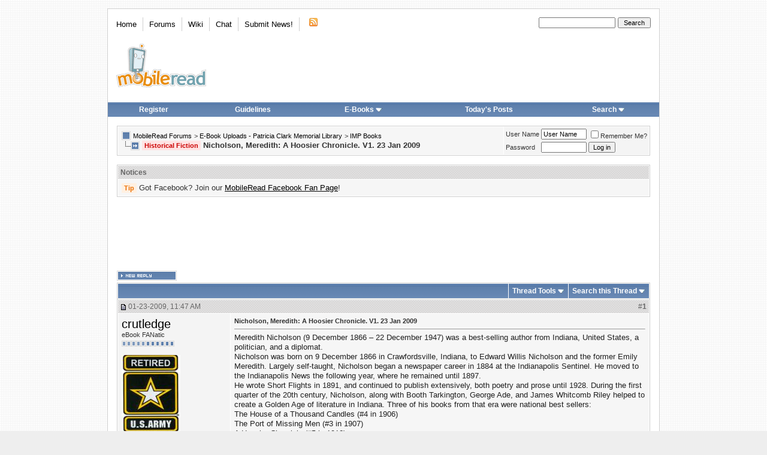

--- FILE ---
content_type: text/html; charset=utf-8
request_url: https://www.google.com/recaptcha/api2/aframe
body_size: 268
content:
<!DOCTYPE HTML><html><head><meta http-equiv="content-type" content="text/html; charset=UTF-8"></head><body><script nonce="OupZ8e6pAdY7HhG1DM_OXA">/** Anti-fraud and anti-abuse applications only. See google.com/recaptcha */ try{var clients={'sodar':'https://pagead2.googlesyndication.com/pagead/sodar?'};window.addEventListener("message",function(a){try{if(a.source===window.parent){var b=JSON.parse(a.data);var c=clients[b['id']];if(c){var d=document.createElement('img');d.src=c+b['params']+'&rc='+(localStorage.getItem("rc::a")?sessionStorage.getItem("rc::b"):"");window.document.body.appendChild(d);sessionStorage.setItem("rc::e",parseInt(sessionStorage.getItem("rc::e")||0)+1);localStorage.setItem("rc::h",'1769453975152');}}}catch(b){}});window.parent.postMessage("_grecaptcha_ready", "*");}catch(b){}</script></body></html>